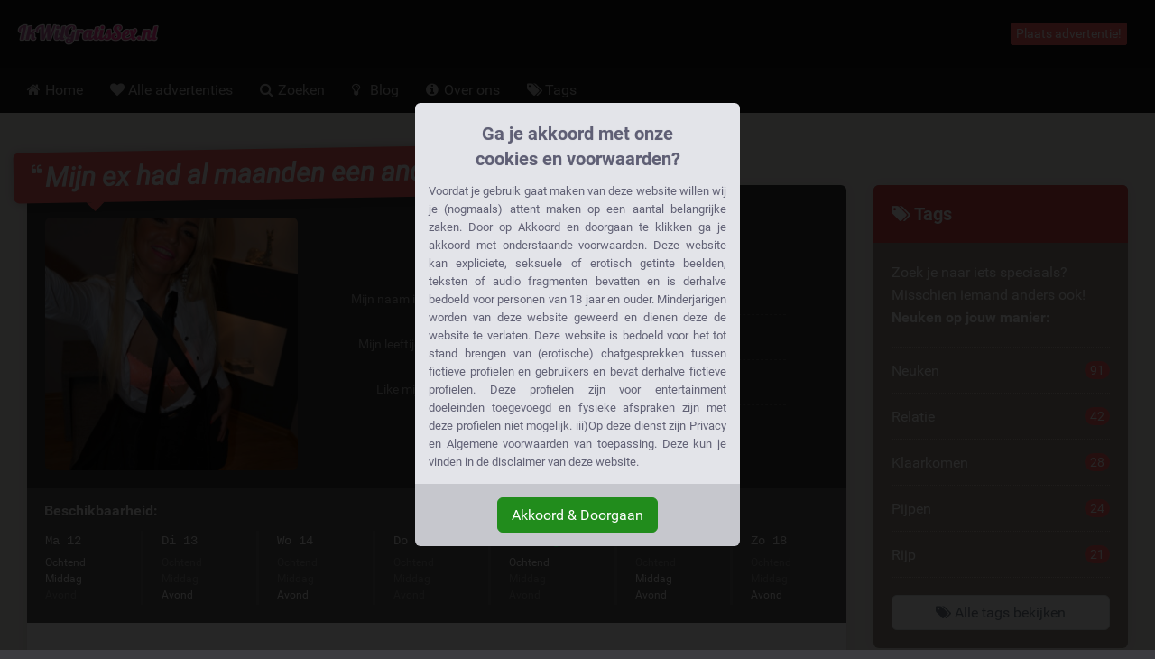

--- FILE ---
content_type: text/html; charset=UTF-8
request_url: https://ikwilgratissex.nl/advertentie/mijn-ex-had-al-maanden-een-ander
body_size: 45641
content:
<!DOCTYPE html>
<html class="show_ad_page show_ad_page hasRedirectRegister  hasNoDatingBackend  hasFrankBlog  tw-overflow-hidden  ikwilgratissexnl" lang="nl">
<head>
<meta charset="utf-8">
<meta http-equiv="X-UA-Compatible" content="IE=edge">
<meta name="viewport" content="width=device-width, initial-scale=1.0, maximum-scale=5.0, user-scalable=yes, minimal-ui">
<meta name="referrer" content="unsafe-url">
<meta name="google-site-verification" content=""/>
<title>
Mijn ex had al maanden een ander.. | 9 Likes - IkwilGratisSex.nl
</title>
<meta name="description" content="Heel leuk dat er zo&#039;n online chatservice bestaat, maar ik vind het wel frappant dat mannen altijd zo langzaam zijn en uitgebreid de tijd willen nemen om me te leren kennen."/>
<link rel="canonical" href="https://ikwilgratissex.nl/advertentie/mijn-ex-had-al-maanden-een-ander"/>
<style>.legalDisclaimerContainer{overflow:hidden;position:fixed;z-index:5000;top:0;right:0;bottom:0;left:0;display:-webkit-box;display:-webkit-flex;display:-ms-flexbox;display:flex;-webkit-align-items:center;-ms-flex-align:center;align-items:center;-webkit-box-pack:center;-webkit-justify-content:center;-ms-flex-pack:center;justify-content:center;padding:0 15px;background-color:rgba(0,0,0,.85)}.legalDisclaimer{overflow:hidden;display:grid;grid-template-rows:calc(100% - 70px) max-content;padding-bottom:10vh;max-height:100vh;font-size:13px}.legalDisclaimer .contentContainer{position:relative;overflow:scroll;padding-top:10vh;height:100%}.legalDisclaimer .content{position:relative;z-index:1;width:100%;max-width:360px;padding:15px;border-radius:6px 6px 0 0;background-color:#e3e4e9;color:#616175;text-align:justify}.legalDisclaimer .ui{position:relative;padding:15px;border-radius:0 0 6px 6px;background-color:#c6c7cd}.legalDisclaimer .ui::after{display:block;position:absolute;top:-300%;right:0;bottom:100%;left:0;background-color:#e3e4e9;content:''}.legalDisclaimer .ui .btn{background-color:#218c1c;border-color:#218c1c}</style>
<link href="/css/A.app.7ce663f340666fb5f2b51a6b4c6ff985.css.pagespeed.cf.F5YTsfa0YU.css" rel="stylesheet"/>
<link rel="prefetch" href="/fonts/fontawesome/fontawesome-webfont.eot?#iefix" as="font" crossorigin>
<link rel="prefetch" href="/fonts/fontawesome/fontawesome-webfont.woff2" as="font" type="font/woff2" crossorigin>
<link rel="prefetch" href="/fonts/fontawesome/fontawesome-webfont.woff" as="font" type="font/woff" crossorigin>
<link rel="prefetch" href="/fonts/fontawesome/fontawesome-webfont.ttf" as="font" type="font/ttf" crossorigin>
<style>@media (max-width:767px){.h-auto-i{height:auto!important}}</style>
<link rel="preconnect" href="https://www.google-analytics.com/">
<script type="text/psajs" data-pagespeed-orig-index="0">(function(i,s,o,g,r,a,m){i['GoogleAnalyticsObject']=r;i[r]=i[r]||function(){(i[r].q=i[r].q||[]).push(arguments)},i[r].l=1*new Date();a=s.createElement(o),m=s.getElementsByTagName(o)[0];a.async=1;a.src=g;m.parentNode.insertBefore(a,m)})(window,document,'script','//www.google-analytics.com/analytics.js','ga');ga('create','UA-53659733-20','auto');ga('send','pageview');</script>
</head>
<body class="site-menubar-hide  tw-overflow-hidden"><noscript><meta HTTP-EQUIV="refresh" content="0;url='https://ikwilgratissex.nl/advertentie/mijn-ex-had-al-maanden-een-ander?PageSpeed=noscript'" /><style><!--table,div,span,font,p{display:none} --></style><div style="display:block">Please click <a href="https://ikwilgratissex.nl/advertentie/mijn-ex-had-al-maanden-een-ander?PageSpeed=noscript">here</a> if you are not redirected within a few seconds.</div></noscript>
<div class="legalDisclaimerContainer">
<div class="legalDisclaimer">
<div class="contentContainer">
<div class="content">
<div class="margin-top-5 h4 text-center font-weight-bold" style="line-height:28px;color:#5f5f75">
Ga je akkoord met onze<br>cookies en voorwaarden?
</div>
<div class="message">
Voordat je gebruik gaat maken van deze website willen wij je (nogmaals) attent maken op een aantal belangrijke zaken.
Door op Akkoord en doorgaan te klikken ga je akkoord met onderstaande voorwaarden. Deze website kan expliciete, seksuele
of erotisch getinte beelden, teksten of audio fragmenten bevatten en is derhalve bedoeld voor personen van 18 jaar en
ouder. Minderjarigen worden van deze website geweerd en dienen deze de website te verlaten. Deze website is bedoeld voor
het tot stand brengen van (erotische) chatgesprekken tussen fictieve profielen en gebruikers en bevat derhalve fictieve
profielen. Deze profielen zijn voor entertainment doeleinden toegevoegd en fysieke afspraken zijn met deze profielen
niet mogelijk. iii)Op deze dienst zijn Privacy en Algemene voorwaarden van toepassing. Deze kun je vinden in de
disclaimer van deze website.
</div>
</div>
</div>
<div class="ui text-center">
<button class="btn btn-success confirmAgreeWithLegalDisclaimer">
Akkoord &amp; Doorgaan
</button>
</div>
</div>
</div>
<!--[if lt IE 8]><p class="browserupgrade margin-0 padding-15 bg-red-800 text-center grey-200">You are using an <strong>outdated</strong> browser. Please <a href="http://browsehappy.com/" class="blue-200 strong" style="text-decoration: underline;">upgrade your browser</a> to improve your experience.</p><![endif]--> <header class="
    site-navbar
    navbar
    navbar-inverse
    tw-flex
    tw-items-center
    tw-justify-between
    before:tw-hidden
    after:tw-hidden">
<div class="
        navbar-header
        tw-grid
        tw-grid-cols-[1fr_1fr_1fr]
        sm:tw-block
        tw-w-full
        before:tw-hidden
        after:tw-hidden">
<button type="button" class="navbar-toggle hamburger hamburger-close navbar-toggle-left" data-toggle="menubar">
<span class="sr-only">
Toggle navigation
</span>
<span class="hamburger-bar"></span>
</button>
<h1 class="tw-m-0 sm:tw-pl-1 tw-flex tw-items-center tw-justify-center sm:tw-justify-start">
<a class="tw-py-0 tw-text-xl sm:tw-text-3xl tw-text-white " href="/">
<img height="40" width="157.43119266055" src="/img/logos/157x40xikwilgratissex.nl.png.pagespeed.ic.SAsbxFL9FS.webp" class="tw-w-full tw-h-auto sm:tw-w-auto sm:tw-h-[40px]" alt="IkwilGratisSex.nl logo"/>
<span class="sr-only">
IkwilGratisSex.nl
</span>
</a>
</h1>
<div class="sm:tw-hidden text-right xsHeaderMenu tw-flex tw-items-center tw-justify-end">
<a id="mainNavSearch" type="button" class="tw-px-4 tw-text-white" href="https://ikwilgratissex.nl/zoeken">
<span class="sr-only">
Toggle Search
</span>
<i class="fa fa-fw fa-search" aria-hidden="true"></i>
</a>
</div>
</div>
<div class="navbar-container">
<div class="
                collapse
                tw-flex
                tw-p-0
                tw-w-0
                sm:tw-w-auto
                navbar-collapse
                navbar-collapse-toolbar
                tw-items-center" id="site-navbar-collapse">
<div class="tw-hidden sm:tw-flex tw-items-center tw-px-4">
<span class="pull-right btn btn-danger btn-xs navbar-btn" data-toggle="modal" data-target="#redirectRegisterModal">
Plaats advertentie!
</span>
</div>
</div>
</div>
</header>
<nav class="site-menubar tw-overflow-auto !tw-p-0 sm:tw-h-[50px]" role="navigation">
<h1 class="sr-only">
Hoofdmenu
</h1>
<div class="sm:tw-absolute sm:tw-overflow-auto3 sm:tw-z-[100] hover:sm:tw-z-r[10] tw-w-full hover:sm:tw-overflow-hidden">
<div class="sm:tw-overflow-auto hover:sm:tw-mb-[-30px] hover:sm:tw-pb-[30px]">
<ul class="before:tw-block before:tw-pl-[15px] before:tw-content-[&#039;&#039;] after:tw-block after:tw-pl-[15px] after:tw-content-[&#039;&#039;] site-menu primary-menu sm:tw-z-[100] sm:tw-flex !tw-px-0 tw-w-full sm:tw-bg-transparent" style="background-image:url(/img/logos/xikwilgratissex.nl.png.pagespeed.ic.Shw6Zp9cvL.webp)">
<li class="site-menu-item tw-group sub-closed sm:tw-h-[50px] hover:tw-h-auto item-with-sub-home">
<a class="!tw-flex tw-items-center tw-justify-between tw-gap-x-3 tw-cursor-pointer tw-leading-[50px] tw-p-[0_15px] tw-pl-4 grey-400 tw-whitespace-nowrap group-hover:tw-bg-main-navigation-bg-hover" href="https://ikwilgratissex.nl">
<span>
<i class="
                                    fa
                                    fa-home
                                    tw-mr-1
                                    tw-w-[20px]
                                    sm:tw-w-3
                                    tw-text-center
                                    sm:tw-text-left" aria-hidden="true"></i>
Home
</span>
</a>
</li>
<li class="site-menu-item tw-group sub-closed sm:tw-h-[50px] hover:tw-h-auto item-with-sub-alle-advertenties">
<a class="!tw-flex tw-items-center tw-justify-between tw-gap-x-3 tw-cursor-pointer tw-leading-[50px] tw-p-[0_15px] tw-pl-4 grey-400 tw-whitespace-nowrap group-hover:tw-bg-main-navigation-bg-hover" href="https://ikwilgratissex.nl/alle-advertenties">
<span>
<i class="
                                    fa
                                    fa-heart
                                    tw-mr-1
                                    tw-w-[20px]
                                    sm:tw-w-3
                                    tw-text-center
                                    sm:tw-text-left" aria-hidden="true"></i>
Alle advertenties
</span>
</a>
</li>
<li class="site-menu-item tw-group sub-closed sm:tw-h-[50px] hover:tw-h-auto item-with-sub-zoeken">
<a class="!tw-flex tw-items-center tw-justify-between tw-gap-x-3 tw-cursor-pointer tw-leading-[50px] tw-p-[0_15px] tw-pl-4 grey-400 tw-whitespace-nowrap group-hover:tw-bg-main-navigation-bg-hover" href="https://ikwilgratissex.nl/zoeken">
<span>
<i class="
                                    fa
                                    fa-search
                                    tw-mr-1
                                    tw-w-[20px]
                                    sm:tw-w-3
                                    tw-text-center
                                    sm:tw-text-left" aria-hidden="true"></i>
Zoeken
</span>
</a>
</li>
<li class="site-menu-item tw-group sub-closed sm:tw-h-[50px] hover:tw-h-auto item-with-sub-blog">
<a class="!tw-flex tw-items-center tw-justify-between tw-gap-x-3 tw-cursor-pointer tw-leading-[50px] tw-p-[0_15px] tw-pl-4 grey-400 tw-whitespace-nowrap group-hover:tw-bg-main-navigation-bg-hover" href="https://ikwilgratissex.nl/blog">
<span>
<i class="
                                    fa
                                    fa-lightbulb-o
                                    tw-mr-1
                                    tw-w-[20px]
                                    sm:tw-w-3
                                    tw-text-center
                                    sm:tw-text-left" aria-hidden="true"></i>
Blog
</span>
</a>
</li>
<li class="site-menu-item tw-group sub-closed sm:tw-h-[50px] hover:tw-h-auto item-with-sub-over-ons">
<a class="!tw-flex tw-items-center tw-justify-between tw-gap-x-3 tw-cursor-pointer tw-leading-[50px] tw-p-[0_15px] tw-pl-4 grey-400 tw-whitespace-nowrap group-hover:tw-bg-main-navigation-bg-hover" href="https://ikwilgratissex.nl/over-ons">
<span>
<i class="
                                    fa
                                    fa-info-circle
                                    tw-mr-1
                                    tw-w-[20px]
                                    sm:tw-w-3
                                    tw-text-center
                                    sm:tw-text-left" aria-hidden="true"></i>
Over ons
</span>
</a>
</li>
<li class="site-menu-item tw-group sub-closed sm:tw-h-[50px] hover:tw-h-auto item-with-sub-tags">
<a class="!tw-flex tw-items-center tw-justify-between tw-gap-x-3 tw-cursor-pointer tw-leading-[50px] tw-p-[0_15px] tw-pl-4 grey-400 tw-whitespace-nowrap group-hover:tw-bg-main-navigation-bg-hover" href="https://ikwilgratissex.nl/tags">
<span>
<i class="
                                    fa
                                    fa-tags
                                    tw-mr-1
                                    tw-w-[20px]
                                    sm:tw-w-3
                                    tw-text-center
                                    sm:tw-text-left" aria-hidden="true"></i>
Tags
</span>
</a>
</li>
</ul>
</div>
</div>
<ul class="site-menu secondary-menu padding-vertical-20 divider-dotted-top b-c-444 visible-xs">
<li class="site-menu-item">
<a id="mainNavRedirectRegisterModalTrigger" type="button" class="grey-200" data-toggle="modal" data-target="#redirectRegisterModal">
<i class="fa fa-pencil-square margin-xs-right-10 tw-text-center tw-w-[20px]" aria-hidden="true"></i>
<span class="site-menu-title">
Gratis registreren
</span>
</a>
</li>
</ul>
</nav>
<main class="sm:tw-relative sm:tw-z-10">
<div class="page clearfix padding-top-80">
<div class="col-xs-12 col-sm-10 col-lg-9 col-xlg-7 col-xlg-offset-1">
<article class="widget padding-top-0 padding-20">
<header class="article_header clearfix">
<h1 class="h2">
<i role="presentation" class="fa fa-quote-left" aria-hidden="true"></i>
Mijn ex had al maanden een ander..
<i role="presentation" class="fa fa-quote-right" aria-hidden="true"></i>
</h1>
<div class="photoMetaData">
<div class="adThumbnail img-rounded" role="button" data-toggle="modal" data-target="#image_preview_modal">
<img width="280" height="280" class="img-rounded" src="https://ikwilgratissex.nl/img/girl_images/sap_4967.thumb.md.jpg" alt="Miranda"/>
</div>
<dl class="adMetaData">
<dt class="">
Mijn naam is:
</dt>
<dd class="">
<i title="Dit is een fictief profiel. Fysieke afspraken zijn niet mogelijk." class="fa fa-user"></i>
Miranda
</dd>
<dt class="">
Mijn leeftijd:
</dt>
<dd class="">
<i title="De leeftijd van dit profiel." class="fa fa-calendar"></i>
<span class="text-truncate">
36 Jaar
</span>
</dd>
<dt class="last">
Like mij?
</dt>
<dd class="last like_component">
<i title="Het aantal keren dat andere gebruikers die profiel hebben geliked." class="fa fa-thumbs-up"></i>
<span class="strong margin-right-5">
<span id="count-like-6518" class="count-like">
9
</span>
Likes
</span>
<a data-ad_id=6518 data-like-url="https://ikwilgratissex.nl/like_ad/6518" class="action-like tw-px-3 tw-py-1 tw-text-sm tw-font-normal tw-bg-blue-600 tw-text-white tw-rounded tw-cursor-pointer hover:tw-text-white hover:tw-no-underline hover:tw-bg-blue-700 tw-top-[-1px] tw-relative">
Like mij!
</a>
</dd>
</dl>
</div>
</header>
<div class="tw-m-[-30px_-20px_30px] sm:tw-pb-5 tw-bg-[#555] tw-overflow-hidden tw-pt-3 tw-pb-5 sm:tw-py-0">
<h2 class="font-size-16 tw-text-[#eee] tw-ml-[-1px] tw-px-5">
Beschikbaarheid:
</h2>
<div class="sm:tw-h-[82px] tw-overflow-hidden tw-px-5 sm:tw-px-0">
<ul class="
                                sm:tw-flex
                                sm:tw-justify-between
                                sm:tw-overflow-x-scroll
                                tw-mb-0
                                sm:tw-h-32
                                list-unstyled
                                tw-text-[#eee]
                                font-size-14">
<li class="tw-grow tw-flex tw-items-center tw-justify-between tw-py-2 sm:tw-py-0 sm:tw-block sm:tw-px-5 ">
<p class="tw-mb-0 tw-font-mono sm:tw-font-normalk sm:tw-mb-1">
Ma 12
</p>
<ul class="tw-flex tw-gap-x-3 sm:tw-block list-unstyled font-size-12">
<li class="">
Ochtend
</li>
<li class="">
Middag
</li>
<li class="tw-text-[#888]">
Avond
</li>
</ul>
</li>
<li class="tw-grow tw-flex tw-items-center tw-justify-between tw-py-2 sm:tw-py-0 sm:tw-block sm:tw-px-5  before:tw-content-[&#039;&#039;] before:tw-absolute before:tw-top-0 before:tw-block before:tw-w-full before:tw-h-[1px] before:tw-bg-[#666] before:sm:tw-hidden tw-relative sm:tw-border-l-1 sm:tw-border-y-0 sm:tw-border-r-0 sm:tw-border-solid sm:tw-border-[#666]">
<p class="tw-mb-0 tw-font-mono sm:tw-font-normalk sm:tw-mb-1">
Di 13
</p>
<ul class="tw-flex tw-gap-x-3 sm:tw-block list-unstyled font-size-12">
<li class="tw-text-[#888]">
Ochtend
</li>
<li class="tw-text-[#888]">
Middag
</li>
<li class="">
Avond
</li>
</ul>
</li>
<li class="tw-grow tw-flex tw-items-center tw-justify-between tw-py-2 sm:tw-py-0 sm:tw-block sm:tw-px-5  before:tw-content-[&#039;&#039;] before:tw-absolute before:tw-top-0 before:tw-block before:tw-w-full before:tw-h-[1px] before:tw-bg-[#666] before:sm:tw-hidden tw-relative sm:tw-border-l-1 sm:tw-border-y-0 sm:tw-border-r-0 sm:tw-border-solid sm:tw-border-[#666]">
<p class="tw-mb-0 tw-font-mono sm:tw-font-normalk sm:tw-mb-1">
Wo 14
</p>
<ul class="tw-flex tw-gap-x-3 sm:tw-block list-unstyled font-size-12">
<li class="tw-text-[#888]">
Ochtend
</li>
<li class="tw-text-[#888]">
Middag
</li>
<li class="">
Avond
</li>
</ul>
</li>
<li class="tw-grow tw-flex tw-items-center tw-justify-between tw-py-2 sm:tw-py-0 sm:tw-block sm:tw-px-5  before:tw-content-[&#039;&#039;] before:tw-absolute before:tw-top-0 before:tw-block before:tw-w-full before:tw-h-[1px] before:tw-bg-[#666] before:sm:tw-hidden tw-relative sm:tw-border-l-1 sm:tw-border-y-0 sm:tw-border-r-0 sm:tw-border-solid sm:tw-border-[#666]">
<p class="tw-mb-0 tw-font-mono sm:tw-font-normalk sm:tw-mb-1">
Do 15
</p>
<ul class="tw-flex tw-gap-x-3 sm:tw-block list-unstyled font-size-12">
<li class="tw-text-[#888]">
Ochtend
</li>
<li class="tw-text-[#888]">
Middag
</li>
<li class="tw-text-[#888]">
Avond
</li>
</ul>
</li>
<li class="tw-grow tw-flex tw-items-center tw-justify-between tw-py-2 sm:tw-py-0 sm:tw-block sm:tw-px-5  before:tw-content-[&#039;&#039;] before:tw-absolute before:tw-top-0 before:tw-block before:tw-w-full before:tw-h-[1px] before:tw-bg-[#666] before:sm:tw-hidden tw-relative sm:tw-border-l-1 sm:tw-border-y-0 sm:tw-border-r-0 sm:tw-border-solid sm:tw-border-[#666]">
<p class="tw-mb-0 tw-font-mono sm:tw-font-normalk sm:tw-mb-1">
<strong class="tw-text-green-500">
Vandaag
</strong>
</p>
<ul class="tw-flex tw-gap-x-3 sm:tw-block list-unstyled font-size-12">
<li class="">
Ochtend
</li>
<li class="tw-text-[#888]">
Middag
</li>
<li class="tw-text-[#888]">
Avond
</li>
</ul>
</li>
<li class="tw-grow tw-flex tw-items-center tw-justify-between tw-py-2 sm:tw-py-0 sm:tw-block sm:tw-px-5  before:tw-content-[&#039;&#039;] before:tw-absolute before:tw-top-0 before:tw-block before:tw-w-full before:tw-h-[1px] before:tw-bg-[#666] before:sm:tw-hidden tw-relative sm:tw-border-l-1 sm:tw-border-y-0 sm:tw-border-r-0 sm:tw-border-solid sm:tw-border-[#666]">
<p class="tw-mb-0 tw-font-mono sm:tw-font-normalk sm:tw-mb-1">
Za 17
</p>
<ul class="tw-flex tw-gap-x-3 sm:tw-block list-unstyled font-size-12">
<li class="tw-text-[#888]">
Ochtend
</li>
<li class="">
Middag
</li>
<li class="">
Avond
</li>
</ul>
</li>
<li class="tw-grow tw-flex tw-items-center tw-justify-between tw-py-2 sm:tw-py-0 sm:tw-block sm:tw-px-5  before:tw-content-[&#039;&#039;] before:tw-absolute before:tw-top-0 before:tw-block before:tw-w-full before:tw-h-[1px] before:tw-bg-[#666] before:sm:tw-hidden tw-relative sm:tw-border-l-1 sm:tw-border-y-0 sm:tw-border-r-0 sm:tw-border-solid sm:tw-border-[#666]">
<p class="tw-mb-0 tw-font-mono sm:tw-font-normalk sm:tw-mb-1">
Zo 18
</p>
<ul class="tw-flex tw-gap-x-3 sm:tw-block list-unstyled font-size-12">
<li class="tw-text-[#888]">
Ochtend
</li>
<li class="tw-text-[#888]">
Middag
</li>
<li class="">
Avond
</li>
</ul>
</li>
</ul>
</div>
</div>
<h2 class="h3 text-truncate">
<i class="fa fa-pencil-square-o red-800"></i>
Miranda(36) schrijft:
</h2>
<p>
Ik vind het persoonlijk namelijk helemaal niet interessant wat je hobbies zijn, ik wil gewoon een geil gesprek dat leidt tot klaarkomen en volgens hoeft dat niet moeilijk te zijn!<br/><br/>
<br/><br/>
Kun jij me een orgasme bezorgen binnen 4-5 berichten? Of wil je meer dan dat?
</p>
<h3 class="h4 margin-top-25">
<i class="fa fa-tags red-800"></i>
Deze advertentie valt onder:
</h3>
<ul class="list-unstyled list-inline">
<li class="margin-bottom-5">
<a href="https://ikwilgratissex.nl/klaarkomen" class="btn btn-labeled bg-blue-grey-600 white btn-sm">
<span class="btn-label">
<i class="fa fa-check" aria-hidden="true"></i>
</span>
Klaarkomen
</a>
</li>
</ul>
<p class="margin-vertical-30 text-right font-size-18 cta_container">
<span class="cta">
Wil jij gratis sex met Miranda?
</span>
<span class="cta_arrow">
Klik dan nu op deze link!
</span>
<span class="block outgoing_link_container text-right margin-top-20">
<a type="button" class="btn btn-danger btn-lg" data-toggle="modal" data-target="#redirectRegisterModal">
Neem nu contact op met
<br class="visible-xs"/>
<strong>
Miranda
</strong>!
</a>
</span>
</p>
<section class="comment_section cover b-t b-ddd tw-mt-8">
<h1 class="h3 margin-top-30 tw-mb-5">
<i class="fa fa-bullhorn red-800"></i>
0 Reacties
</h1>
<p class="divider-dotted margin-bottom-30 padding-bottom-30">
Nog geen reacties.
</p>
<h2 id="add_comment_form" class="h3">
<i class="fa fa-pencil-square red-800"></i>
Laat een reactie achter
</h2>
<form method="POST" action="https://ikwilgratissex.nl/post_ad_comment" accept-charset="UTF-8" class=""><input name="_token" type="hidden" value="W8tokMRzdNTZTE5Z0a7uV5rSZPoYyRb1ey4l4qV2">
<input type="hidden" name="ad_id" value="6518"/>
<div class="form-group ">
<label class="control-label">
Naam </label>
<input type="text" class="form-control" name="name" value="">
</div>
<div class="form-group ">
<label class="control-label">
E-mail </label>
<input type="email" class="form-control" name="email" id="comment_email" value="">
</div>
<div class="form-group ">
<label class="control-label">
Telefoon
<small>
(alleen zichtbaar voor jou)
</small>
</label>
<input type="text" class="form-control" name="phone" id="comment_phone" value="">
</div>
<div class="form-group ">
<label class="control-label">
Reactie *
</label>
<textarea class="form-control" rows="6" name="comment_body"></textarea>
</div>
<div class="form-group text-right">
<button type="button" class="btn btn-danger" data-toggle="modal" data-target="#redirectRegisterModal">
Reactie toevoegen
</button>
</div>
</form>
</section>
</article>
</div>
<div class="col-xs-12 hidden-sm hidden-md col-lg-3">
<aside class="panel panel-bordered clearfix ad_tags margin-0">
<h1 class="h4 padding-20 margin-0 bg-red-800 white">
<i class="fa fa-tags"></i>
Tags
</h1>
<p class="margin-0 padding-20">
Zoek je naar iets speciaals? Misschien iemand anders ook! <strong>Neuken op jouw manier:</strong>
</p>
<ul class="margin-bottom-0 list-unstyled row">
<li class="col-sm-6 col-md-6 col-lg-12">
<a href="https://ikwilgratissex.nl/neuken">
Neuken
<span class="pull-right badge badge-danger">
91
</span>
</a>
</li>
<li class="col-sm-6 col-md-6 col-lg-12">
<a href="https://ikwilgratissex.nl/relatie">
Relatie
<span class="pull-right badge badge-danger">
42
</span>
</a>
</li>
<li class="col-sm-6 col-md-6 col-lg-12">
<a href="https://ikwilgratissex.nl/klaarkomen">
Klaarkomen
<span class="pull-right badge badge-danger">
28
</span>
</a>
</li>
<li class="col-sm-6 col-md-6 col-lg-12">
<a href="https://ikwilgratissex.nl/pijpen">
Pijpen
<span class="pull-right badge badge-danger">
24
</span>
</a>
</li>
<li class="col-sm-6 col-md-6 col-lg-12">
<a href="https://ikwilgratissex.nl/rijp">
Rijp
<span class="pull-right badge badge-danger">
21
</span>
</a>
</li>
</ul>
<div class="padding-20 padding-top-0">
<a href="https://ikwilgratissex.nl/tags" class="btn btn-block btn-outline btn-default bg-white">
<i class="fa fa-tags" role="presentation"></i>
Alle tags bekijken
</a>
</div>
</aside>
<div class="hidden-sm hidden-md" style="height:30px" role="presentation"></div>
</div>
<aside class="margin-bottom-40 col-xs-12 col-sm-2 col-lg-3 pull-right related_aside">
<h1 class="sr-only">
Gerelateerde links
</h1>
<section>
<header class="widget hidden-sm hidden-md text-center cover margin-bottom-15">
<h1 class="bg-grey-400 padding-15 h4 strong text-truncate margin-0">
Meer gratis sexadvertenties
</h1>
<div class="padding-15 padding-bottom-10">
<p class="margin-bottom-5">
Veel mensen zoeken naar sex zonder relatie gedoe:
</p>
<i class="fa fa-angle-down fa-2x red-800"></i>
</div>
</header>
<ul class="list-unstyled margin-bottom-0 clearfix other_ads">
<li class="padding-bottom-15 b-b b-bbb margin-bottom-15 ">
<article role="button" class="xs_dtable fwtable margin-0" onclick="window.location.href = 'https://ikwilgratissex.nl/advertentie/neuk-me-in-de-auto-heerlijk';">
<a href="https://ikwilgratissex.nl/advertentie/neuk-me-in-de-auto-heerlijk" class="dtcell width-75 thumb_link margin-0">
<span class="block overflow-auto blurShadowOverlay img-rounded">
<img width="75" height="75" class="width-75 height-auto img-rounded canBeBlurred" alt="Foto van Linda" src="[data-uri]">
</span>
</a>
<div class="dtcell vamiddle padding-horizontal-15 content_section hidden-sm">
<div class="padding-top-15 visible-md"></div>
<h1 class="font-size-16 margin-0 margin-bottom-5 max-height-40 cover">
<a class="grey-700" href="https://ikwilgratissex.nl/advertentie/neuk-me-in-de-auto-heerlijk">
Neuk me in de auto, heerlijk
</a>
</h1>
<p class="margin-0 font-size-14">
Linda (54 Jaar)
</p>
</div>
</article>
</li>
<li class="padding-bottom-15 b-b b-bbb margin-bottom-15 ">
<article role="button" class="xs_dtable fwtable margin-0" onclick="window.location.href = 'https://ikwilgratissex.nl/advertentie/gewoon-lekker-neuken-niets-meer-niets-minder';">
<a href="https://ikwilgratissex.nl/advertentie/gewoon-lekker-neuken-niets-meer-niets-minder" class="dtcell width-75 thumb_link margin-0">
<span class="block overflow-auto blurShadowOverlay img-rounded">
<img width="75" height="75" class="width-75 height-auto img-rounded canBeBlurred" alt="Foto van Sabine" src="[data-uri]">
</span>
</a>
<div class="dtcell vamiddle padding-horizontal-15 content_section hidden-sm">
<div class="padding-top-15 visible-md"></div>
<h1 class="font-size-16 margin-0 margin-bottom-5 max-height-40 cover">
<a class="grey-700" href="https://ikwilgratissex.nl/advertentie/gewoon-lekker-neuken-niets-meer-niets-minder">
Gewoon lekker neuken, niets meer niets minder
</a>
</h1>
<p class="margin-0 font-size-14">
Sabine (31 Jaar)
</p>
</div>
</article>
</li>
<li class="padding-bottom-15 b-b b-bbb margin-bottom-15 ">
<article role="button" class="xs_dtable fwtable margin-0" onclick="window.location.href = 'https://ikwilgratissex.nl/advertentie/48-jaar-maar-neukt-zoals-een-28-jarige';">
<a href="https://ikwilgratissex.nl/advertentie/48-jaar-maar-neukt-zoals-een-28-jarige" class="dtcell width-75 thumb_link margin-0">
<span class="block overflow-auto blurShadowOverlay img-rounded">
<img width="75" height="75" class="width-75 height-auto img-rounded canBeBlurred" alt="Foto van Elina" src="[data-uri]">
</span>
</a>
<div class="dtcell vamiddle padding-horizontal-15 content_section hidden-sm">
<div class="padding-top-15 visible-md"></div>
<h1 class="font-size-16 margin-0 margin-bottom-5 max-height-40 cover">
<a class="grey-700" href="https://ikwilgratissex.nl/advertentie/48-jaar-maar-neukt-zoals-een-28-jarige">
48 jaar maar neukt zoals een 28 jarige!
</a>
</h1>
<p class="margin-0 font-size-14">
Elina (54 Jaar)
</p>
</div>
</article>
</li>
<li class="padding-bottom-15 b-b b-bbb margin-bottom-15 ">
<article role="button" class="xs_dtable fwtable margin-0" onclick="window.location.href = 'https://ikwilgratissex.nl/advertentie/ben-ik-goed-gekeurd-of-wil-je-me-beter-inspecteren';">
<a href="https://ikwilgratissex.nl/advertentie/ben-ik-goed-gekeurd-of-wil-je-me-beter-inspecteren" class="dtcell width-75 thumb_link margin-0">
<span class="block overflow-auto blurShadowOverlay img-rounded">
<img width="75" height="75" class="width-75 height-auto img-rounded canBeBlurred" alt="Foto van Babette" src="[data-uri]">
</span>
</a>
<div class="dtcell vamiddle padding-horizontal-15 content_section hidden-sm">
<div class="padding-top-15 visible-md"></div>
<h1 class="font-size-16 margin-0 margin-bottom-5 max-height-40 cover">
<a class="grey-700" href="https://ikwilgratissex.nl/advertentie/ben-ik-goed-gekeurd-of-wil-je-me-beter-inspecteren">
Ben ik goed gekeurd? Of wil je me beter inspecteren?
</a>
</h1>
<p class="margin-0 font-size-14">
Babette (34 Jaar)
</p>
</div>
</article>
</li>
<li class="padding-bottom-15 b-b b-bbb margin-bottom-15 ">
<article role="button" class="xs_dtable fwtable margin-0" onclick="window.location.href = 'https://ikwilgratissex.nl/advertentie/fitgirl-zoekt-een-getinte-fitboy';">
<a href="https://ikwilgratissex.nl/advertentie/fitgirl-zoekt-een-getinte-fitboy" class="dtcell width-75 thumb_link margin-0">
<span class="block overflow-auto blurShadowOverlay img-rounded">
<img width="75" height="75" class="width-75 height-auto img-rounded canBeBlurred" alt="Foto van Lindsey" src="[data-uri]">
</span>
</a>
<div class="dtcell vamiddle padding-horizontal-15 content_section hidden-sm">
<div class="padding-top-15 visible-md"></div>
<h1 class="font-size-16 margin-0 margin-bottom-5 max-height-40 cover">
<a class="grey-700" href="https://ikwilgratissex.nl/advertentie/fitgirl-zoekt-een-getinte-fitboy">
FitGirl zoekt een getinte FitBoy!
</a>
</h1>
<p class="margin-0 font-size-14">
Lindsey (35 Jaar)
</p>
</div>
</article>
</li>
<li class="padding-bottom-15 b-b b-bbb margin-bottom-15 ">
<article role="button" class="xs_dtable fwtable margin-0" onclick="window.location.href = 'https://ikwilgratissex.nl/advertentie/hey-allemaal-wie-geeft-me-wat-geile-aandacht';">
<a href="https://ikwilgratissex.nl/advertentie/hey-allemaal-wie-geeft-me-wat-geile-aandacht" class="dtcell width-75 thumb_link margin-0">
<span class="block overflow-auto blurShadowOverlay img-rounded">
<img width="75" height="75" class="width-75 height-auto img-rounded canBeBlurred" alt="Foto van Suus" src="[data-uri]">
</span>
</a>
<div class="dtcell vamiddle padding-horizontal-15 content_section hidden-sm">
<div class="padding-top-15 visible-md"></div>
<h1 class="font-size-16 margin-0 margin-bottom-5 max-height-40 cover">
<a class="grey-700" href="https://ikwilgratissex.nl/advertentie/hey-allemaal-wie-geeft-me-wat-geile-aandacht">
Hey allemaal!! Wie geeft me wat geile aandacht?
</a>
</h1>
<p class="margin-0 font-size-14">
Suus (32 Jaar)
</p>
</div>
</article>
</li>
<li class="padding-bottom-15 b-b b-bbb margin-bottom-15 ">
<article role="button" class="xs_dtable fwtable margin-0" onclick="window.location.href = 'https://ikwilgratissex.nl/advertentie/stout-ja-dat-ben-ik-ik-heb-seks-gehad-met-de-beste-vriend-van-mijn-broer';">
<a href="https://ikwilgratissex.nl/advertentie/stout-ja-dat-ben-ik-ik-heb-seks-gehad-met-de-beste-vriend-van-mijn-broer" class="dtcell width-75 thumb_link margin-0">
<span class="block overflow-auto blurShadowOverlay img-rounded">
<img width="75" height="75" class="width-75 height-auto img-rounded canBeBlurred" alt="Foto van Janne" src="[data-uri]">
</span>
</a>
<div class="dtcell vamiddle padding-horizontal-15 content_section hidden-sm">
<div class="padding-top-15 visible-md"></div>
<h1 class="font-size-16 margin-0 margin-bottom-5 max-height-40 cover">
<a class="grey-700" href="https://ikwilgratissex.nl/advertentie/stout-ja-dat-ben-ik-ik-heb-seks-gehad-met-de-beste-vriend-van-mijn-broer">
Stout, ja dat ben ik! Ik heb seks gehad met de beste vriend
</a>
</h1>
<p class="margin-0 font-size-14">
Janne (31 Jaar)
</p>
</div>
</article>
</li>
<li class="padding-bottom-15 ">
<article role="button" class="xs_dtable fwtable margin-0" onclick="window.location.href = 'https://ikwilgratissex.nl/advertentie/fotograaf-zoekt-man-voor-spannende-fotos';">
<a href="https://ikwilgratissex.nl/advertentie/fotograaf-zoekt-man-voor-spannende-fotos" class="dtcell width-75 thumb_link margin-0">
<span class="block overflow-auto blurShadowOverlay img-rounded">
<img width="75" height="75" class="width-75 height-auto img-rounded canBeBlurred" src="https://ikwilgratissex.nl/img/girl_images/75x75xsap_4964.thumb.xs.jpg.pagespeed.ic.T5yDSz7-vY.webp" alt="Foto van Alicia" srcset="https://ikwilgratissex.nl/img/girl_images/112x112xsap_4964.thumb.xs.jpg.pagespeed.ic.iKLJe1vSUP.webp 1.5x,https://ikwilgratissex.nl/img/girl_images/xsap_4964.thumb.xs.jpg.pagespeed.ic.pj5zTv1VJM.webp 2x">
</span>
</a>
<div class="dtcell vamiddle padding-horizontal-15 content_section hidden-sm">
<div class="padding-top-15 visible-md"></div>
<h1 class="font-size-16 margin-0 margin-bottom-5 max-height-40 cover">
<a class="grey-700" href="https://ikwilgratissex.nl/advertentie/fotograaf-zoekt-man-voor-spannende-fotos">
Fotograaf zoekt man voor spannende foto&#039;s!
</a>
</h1>
<p class="margin-0 font-size-14">
Alicia (40 Jaar)
</p>
</div>
</article>
</li>
</ul>
<a href="https://ikwilgratissex.nl/alle-advertenties" class="btn btn-dark btn-block">
Alle advertenties
</a>
</section>
</aside>
<div class="hidden-xs col-sm-10 hidden-lg margin-bottom-30">
<aside class="panel panel-bordered clearfix ad_tags margin-0">
<h1 class="h4 padding-20 margin-0 bg-red-800 white">
<i class="fa fa-tags"></i>
Tags
</h1>
<p class="margin-0 padding-20">
Zoek je naar iets speciaals? Misschien iemand anders ook! <strong>Neuken op jouw manier:</strong>
</p>
<ul class="margin-bottom-0 list-unstyled row">
<li class="col-sm-6 col-md-6 col-lg-12">
<a href="https://ikwilgratissex.nl/neuken">
Neuken
<span class="pull-right badge badge-danger">
91
</span>
</a>
</li>
<li class="col-sm-6 col-md-6 col-lg-12">
<a href="https://ikwilgratissex.nl/relatie">
Relatie
<span class="pull-right badge badge-danger">
42
</span>
</a>
</li>
<li class="col-sm-6 col-md-6 col-lg-12">
<a href="https://ikwilgratissex.nl/klaarkomen">
Klaarkomen
<span class="pull-right badge badge-danger">
28
</span>
</a>
</li>
<li class="col-sm-6 col-md-6 col-lg-12">
<a href="https://ikwilgratissex.nl/pijpen">
Pijpen
<span class="pull-right badge badge-danger">
24
</span>
</a>
</li>
<li class="col-sm-6 col-md-6 col-lg-12">
<a href="https://ikwilgratissex.nl/rijp">
Rijp
<span class="pull-right badge badge-danger">
21
</span>
</a>
</li>
</ul>
<div class="padding-20 padding-top-0">
<a href="https://ikwilgratissex.nl/tags" class="btn btn-block btn-outline btn-default bg-white">
<i class="fa fa-tags" role="presentation"></i>
Alle tags bekijken
</a>
</div>
</aside>
<div class="hidden-sm hidden-md" style="height:30px" role="presentation"></div>
</div>
</div>
</main>
<footer>
<section class="bg-grey-300">
<div class="page page-content padding-vertical-20">
<h1 class="h4">
Nieuwste leden die gratis sex zoeken
</h1>
<ul class="list-unstyled row single_gutter">
<li class="col-xs-4 col-sm-2 col-md-1 text-center">
<article>
<a href="https://ikwilgratissex.nl/advertentie/ik-ben-zoekende-naar-een-sexbuddy" class="block blurShadowOverlay overflow-auto img-rounded">
<img width="50" height="50" class="img-rounded width-full canBeBlurred height-auto" alt="Foto van ExtraExtraatje" src="[data-uri]"/>
</a>
<h1 class="margin-top-10 margin-bottom-0 font-size-14 text-truncate font-weight-normal">
<a href="https://ikwilgratissex.nl/advertentie/ik-ben-zoekende-naar-een-sexbuddy" class="grey-800">
ExtraExtraatje
</a>
</h1>
<p class="font-size-12 text-truncate margin-bottom-0">
</p>
</article>
</li>
<li class="col-xs-4 col-sm-2 col-md-1 text-center">
<article>
<a href="https://ikwilgratissex.nl/advertentie/rijp-nat-en-heet-ra-ra-wat-is-het" class="block blurShadowOverlay overflow-auto img-rounded">
<img width="50" height="50" class="img-rounded width-full canBeBlurred height-auto" alt="Foto van NietMeerGewoon" src="[data-uri]"/>
</a>
<h1 class="margin-top-10 margin-bottom-0 font-size-14 text-truncate font-weight-normal">
<a href="https://ikwilgratissex.nl/advertentie/rijp-nat-en-heet-ra-ra-wat-is-het" class="grey-800">
NietMeerGewoon
</a>
</h1>
<p class="font-size-12 text-truncate margin-bottom-0">
</p>
</article>
</li>
<li class="col-xs-4 col-sm-2 col-md-1 text-center">
<article>
<a href="https://ikwilgratissex.nl/advertentie/kom-je-me-al-eens-proberen" class="block blurShadowOverlay overflow-auto img-rounded">
<img width="50" height="50" class="img-rounded width-full canBeBlurred height-auto" alt="Foto van RondEnGezond" src="[data-uri]"/>
</a>
<h1 class="margin-top-10 margin-bottom-0 font-size-14 text-truncate font-weight-normal">
<a href="https://ikwilgratissex.nl/advertentie/kom-je-me-al-eens-proberen" class="grey-800">
RondEnGezond
</a>
</h1>
<p class="font-size-12 text-truncate margin-bottom-0">
</p>
</article>
</li>
<li class="col-xs-4 col-sm-2 col-md-1 text-center">
<article>
<a href="https://ikwilgratissex.nl/advertentie/kom-jij-mij-vandaag-lekker-volspuiten" class="block blurShadowOverlay overflow-auto img-rounded">
<img width="50" height="50" class="img-rounded width-full canBeBlurred height-auto" alt="Foto van MireilleZuigt" src="[data-uri]"/>
</a>
<h1 class="margin-top-10 margin-bottom-0 font-size-14 text-truncate font-weight-normal">
<a href="https://ikwilgratissex.nl/advertentie/kom-jij-mij-vandaag-lekker-volspuiten" class="grey-800">
MireilleZuigt
</a>
</h1>
<p class="font-size-12 text-truncate margin-bottom-0">
</p>
</article>
</li>
<li class="col-xs-4 col-sm-2 col-md-1 text-center">
<article>
<a href="https://ikwilgratissex.nl/advertentie/wil-jij-met-mij-naar-bed" class="block blurShadowOverlay overflow-auto img-rounded">
<img width="50" height="50" class="img-rounded width-full canBeBlurred height-auto" alt="Foto van 40enalleen" src="[data-uri]"/>
</a>
<h1 class="margin-top-10 margin-bottom-0 font-size-14 text-truncate font-weight-normal">
<a href="https://ikwilgratissex.nl/advertentie/wil-jij-met-mij-naar-bed" class="grey-800">
40enalleen
</a>
</h1>
<p class="font-size-12 text-truncate margin-bottom-0">
</p>
</article>
</li>
<li class="col-xs-4 col-sm-2 col-md-1 text-center">
<article>
<a href="https://ikwilgratissex.nl/advertentie/ik-heb-de-laatste-tijd-rare-dromen" class="block blurShadowOverlay overflow-auto img-rounded">
<img width="50" height="50" class="img-rounded width-full canBeBlurred height-auto" alt="Foto van Sweethoneyy" src="[data-uri]"/>
</a>
<h1 class="margin-top-10 margin-bottom-0 font-size-14 text-truncate font-weight-normal">
<a href="https://ikwilgratissex.nl/advertentie/ik-heb-de-laatste-tijd-rare-dromen" class="grey-800">
sweethoneyy
</a>
</h1>
<p class="font-size-12 text-truncate margin-bottom-0">
</p>
</article>
</li>
<li class="col-xs-4 col-sm-2 col-md-1 text-center">
<article>
<a href="https://ikwilgratissex.nl/advertentie/kan-jij-me-zo-geil-maken-wil-je-het-komen-proberen" class="block blurShadowOverlay overflow-auto img-rounded">
<img width="50" height="50" class="img-rounded width-full canBeBlurred height-auto" src="https://ikwilgratissex.nl/img/girl_images/50x50xsap_4414.thumb.xs.jpg.pagespeed.ic.YzNKjV2dSo.webp" alt="Foto van TheShir" srcset="https://ikwilgratissex.nl/img/girl_images/75x75xsap_4414.thumb.xs.jpg.pagespeed.ic.Yq-ACT4ACq.webp 1.5x,https://ikwilgratissex.nl/img/girl_images/100x100xsap_4414.thumb.xs.jpg.pagespeed.ic.HcrT0dQViZ.webp 2x,https://ikwilgratissex.nl/img/girl_images/xsap_4414.thumb.xs.jpg.pagespeed.ic.HtFviSruFj.webp 3x"/>
</a>
<h1 class="margin-top-10 margin-bottom-0 font-size-14 text-truncate font-weight-normal">
<a href="https://ikwilgratissex.nl/advertentie/kan-jij-me-zo-geil-maken-wil-je-het-komen-proberen" class="grey-800">
TheShir
</a>
</h1>
<p class="font-size-12 text-truncate margin-bottom-0">
</p>
</article>
</li>
<li class="col-xs-4 col-sm-2 col-md-1 text-center">
<article>
<a href="https://ikwilgratissex.nl/advertentie/een-sexy-lichaam-en-een-hoog-libido" class="block blurShadowOverlay overflow-auto img-rounded">
<img width="50" height="50" class="img-rounded width-full canBeBlurred height-auto" alt="Foto van Koppiehoog" src="[data-uri]"/>
</a>
<h1 class="margin-top-10 margin-bottom-0 font-size-14 text-truncate font-weight-normal">
<a href="https://ikwilgratissex.nl/advertentie/een-sexy-lichaam-en-een-hoog-libido" class="grey-800">
koppiehoog
</a>
</h1>
<p class="font-size-12 text-truncate margin-bottom-0">
</p>
</article>
</li>
<li class="col-xs-4 col-sm-2 col-md-1 text-center">
<article>
<a href="https://ikwilgratissex.nl/advertentie/hou-jij-van-lekkere-geile-negerinnen" class="block blurShadowOverlay overflow-auto img-rounded">
<img width="50" height="50" class="img-rounded width-full canBeBlurred height-auto" src="https://ikwilgratissex.nl/img/girl_images/50x50xsap_4416.thumb.xs.jpg.pagespeed.ic.wEQTHiReIT.webp" alt="Foto van Marex" srcset="https://ikwilgratissex.nl/img/girl_images/75x75xsap_4416.thumb.xs.jpg.pagespeed.ic.klWQZfR3QY.webp 1.5x,https://ikwilgratissex.nl/img/girl_images/100x100xsap_4416.thumb.xs.jpg.pagespeed.ic.-33gITzLZp.webp 2x,https://ikwilgratissex.nl/img/girl_images/xsap_4416.thumb.xs.jpg.pagespeed.ic.PHDCurBfW1.webp 3x"/>
</a>
<h1 class="margin-top-10 margin-bottom-0 font-size-14 text-truncate font-weight-normal">
<a href="https://ikwilgratissex.nl/advertentie/hou-jij-van-lekkere-geile-negerinnen" class="grey-800">
Marex
</a>
</h1>
<p class="font-size-12 text-truncate margin-bottom-0">
</p>
</article>
</li>
<li class="col-xs-4 col-sm-2 col-md-1 text-center">
<article>
<a href="https://ikwilgratissex.nl/advertentie/heb-jij-een-fetish-en-wat-is-die-dan" class="block blurShadowOverlay overflow-auto img-rounded">
<img width="50" height="50" class="img-rounded width-full canBeBlurred height-auto" src="https://ikwilgratissex.nl/img/girl_images/50x50xsap_4417.thumb.xs.jpg.pagespeed.ic.n7AqwdNYWS.webp" alt="Foto van S0fy4" srcset="https://ikwilgratissex.nl/img/girl_images/75x75xsap_4417.thumb.xs.jpg.pagespeed.ic.CMxS4BxcCu.webp 1.5x,https://ikwilgratissex.nl/img/girl_images/100x100xsap_4417.thumb.xs.jpg.pagespeed.ic.EePKMhOXTa.webp 2x,https://ikwilgratissex.nl/img/girl_images/xsap_4417.thumb.xs.jpg.pagespeed.ic.4ZsSbLXHF9.webp 3x"/>
</a>
<h1 class="margin-top-10 margin-bottom-0 font-size-14 text-truncate font-weight-normal">
<a href="https://ikwilgratissex.nl/advertentie/heb-jij-een-fetish-en-wat-is-die-dan" class="grey-800">
S0fy4
</a>
</h1>
<p class="font-size-12 text-truncate margin-bottom-0">
</p>
</article>
</li>
<li class="col-xs-4 col-sm-2 col-md-1 text-center">
<article>
<a href="https://ikwilgratissex.nl/advertentie/wil-je-je-ervaring-met-me-delen" class="block blurShadowOverlay overflow-auto img-rounded">
<img width="50" height="50" class="img-rounded width-full canBeBlurred height-auto" alt="Foto van Hippejippe" src="[data-uri]"/>
</a>
<h1 class="margin-top-10 margin-bottom-0 font-size-14 text-truncate font-weight-normal">
<a href="https://ikwilgratissex.nl/advertentie/wil-je-je-ervaring-met-me-delen" class="grey-800">
Hippejippe
</a>
</h1>
<p class="font-size-12 text-truncate margin-bottom-0">
</p>
</article>
</li>
<li class="col-xs-4 col-sm-2 col-md-1 text-center">
<article>
<a href="https://ikwilgratissex.nl/advertentie/is-het-normaal-dat-een-huwelijk-gaat-vervelen-of-ligt-dat-puur-aan-mij" class="block blurShadowOverlay overflow-auto img-rounded">
<img width="50" height="50" class="img-rounded width-full canBeBlurred height-auto" src="https://ikwilgratissex.nl/img/girl_images/50x50xsap_4419.thumb.xs.jpg.pagespeed.ic.A4zSyoZpWj.webp" alt="Foto van Hannah1988" srcset="https://ikwilgratissex.nl/img/girl_images/75x75xsap_4419.thumb.xs.jpg.pagespeed.ic._I1brZpTDk.webp 1.5x,https://ikwilgratissex.nl/img/girl_images/100x100xsap_4419.thumb.xs.jpg.pagespeed.ic.IYvjOvjQ69.webp 2x,https://ikwilgratissex.nl/img/girl_images/xsap_4419.thumb.xs.jpg.pagespeed.ic.tvVudSr-w7.webp 3x"/>
</a>
<h1 class="margin-top-10 margin-bottom-0 font-size-14 text-truncate font-weight-normal">
<a href="https://ikwilgratissex.nl/advertentie/is-het-normaal-dat-een-huwelijk-gaat-vervelen-of-ligt-dat-puur-aan-mij" class="grey-800">
Hannah1988
</a>
</h1>
<p class="font-size-12 text-truncate margin-bottom-0">
</p>
</article>
</li>
</ul>
</div>
</section>
<nav class="footer-content grey-500">
<div class="page page-content">
<h1 class="sr-only">
Handige links
</h1>
<div class="sm:tw-grid sm:tw-grid-cols-[auto_280px] tw-place-items-center">
<div class="">
<h2 class="h3 grey-100 sm:tw-mt-0">
Over ons
</h2>
<p class="m_bottom_15">
<p>Ben jij op zoek naar gratis sex? Dan ben je op Ikwilgratissex.nl op de juiste plek. Je vind hier gratis sex advertenties van zowel mannen als vrouwen die op zoek zijn naar een sexcontact. Het plaatsen van het advertentie is gratis, het reageren op geplaatste oproepjes ook. </p>
</p>
<ul class="tw-mb-0 tw-flex tw-flex-col sm:tw-flex-row tw-gap-1 tw-flex-wrap list-unstyled">
<li>
</li>
<li>
<a href="https://ikwilgratissex.nl/over-ons" class="btn tw-block sm:tw-inline-block tw-bg-zinc-800 grey-400">
Lees meer over ons
</a>
</li>
<li>
<a href="https://ikwilgratissex.nl/url.contact" class="btn tw-block sm:tw-inline-block tw-bg-zinc-800 grey-400">
Contact
</a>
</li>
</ul>
</div>
<div class="tw-mt-6 sm:tw-mt-0 tw-w-full">
</div>
</div>
</div>
</nav>
<div class="footer-tail tw-pb-[calc(90px+env(safe-area-inset-bottom))] sm:tw-pb-0">
<div class="page page-content">
<div class="
                    clearfix
                    before:tw-hidden
                    after:tw-hidden
                    tw--mt-2
                    tw-flex
                    tw-flex-col
                    sm:tw-flex-row
                    sm:tw-justify-between
                    tw-text-sm">
<p class="
                        tw-mb-0
                        tw-flex
                        tw-flex-col
                        sm:tw-flex-row
                        sm:tw--ml-3

                        tw-divide-y
                        tw-divide-[#55555b]
                        tw-divide-solid
                        tw-divide-x-0
                        sm:tw-divide-y-0
                        sm:tw-divide-x

                        tw-border-t-0
                        tw-border-x-0
                        tw-border-b
                        tw-border-solid
                        tw-border-[#55555b]
                        sm:tw-border-0
                        grey-500">
<a class="tw-py-2 sm:tw-py-0 sm:tw-px-2 grey-500" href="https://ikwilgratissex.nl/url.contact">
DMCA</a>
<a class="tw-py-2 sm:tw-py-0 sm:tw-px-2 grey-500" href="https://ikwilgratissex.nl/url.tac">
Algemene voorwaarden</a>
<a class="tw-py-2 sm:tw-py-0 sm:tw-px-2 grey-500" href="https://ikwilgratissex.nl/url.privacy">
Privacy beleid</a>
</p>
<p class="tw-mb-0 tw-mt-4 sm:tw-mt-0 tw-text-center sm:tw-text-left grey-500">
&copy; 2026 IkwilGratisSex.nl.
<br class="visible-xs">
Alle rechten voorbehouden.
</p>
</div>
<div class="tw-pt-7 sm:tw-pt-0">
<hr class="tw-hidden sm:tw-block margin-bottom-20 margin-top-20" style="border-color:#55555b">
<p class="tw-mb-1 tw-font-bold tw-text-center sm:tw-text-left grey-500" style="font-size:14px">
Belangrijk:
</p>
<p class="tw-mb-0 grey-500" style="text-align:justify;font-size:13px!important">
Om deel te kunnen nemen aan deze Website dien je minimaal 18 jaar oud te zijn. Deze site is te gebruiken op zowel computer als mobiele apparaten. Mocht je problemen ondervinden met de weergave van de Website op jouw device, neem dan contact op met ons supportteam. Deze Website is voor mannen en vrouwen die op zoek zijn naar een leuke flirt of spannend contact. Deze website werkt met fictieve profielen die voor entertainment doeleinden zijn verzameld. Deze profielen zijn mogelijk afkomsting van andere partijen. Wij zijn niet aansprakelijk voor de (on)juistheid, (in)compleetheid van profielen op deze website. Fysieke afspraken met deze profielen zijn niet mogelijk. Heb je een leuke man of vrouw gevonden dan kan je in contact komen door een bericht of knipoog te sturen. Wacht niet langer en meld je vandaag nog aan. Veel plezier namens het team toegewenst!
</p>
</div>
</div>
</div>
</footer>
<script type="text/psajs" data-pagespeed-orig-index="1">var _global={_token:'W8tokMRzdNTZTE5Z0a7uV5rSZPoYyRb1ey4l4qV2'};var frankBlogUrl="https://erikblog.nl/";var confirmAgreeWithLegalDisclaimerUrl="https://ikwilgratissex.nl/ik-ga-akkoord-met-de-algemene-voorwaarden";var datingBackendUrl="https://account.ikwilgratissex.nl";</script>
<script src="/js/mainlibs.9b197b8f6629c48725498aed0a9e90dd.js.pagespeed.jm.eLx_3SM-8p.js" type="text/psajs" data-pagespeed-orig-index="2"></script>
<div class="
    !tw-bg-[#55558d]
    phoneRedirectRegisterBar
    grey-200
    tw-h-[calc(90px+env(safe-area-inset-bottom))]
    tw-items-center
    tw-justify-center" onclick="triggerRedirectRegisterModal()">
<div class="tw-w-full" style="padding-bottom:env(safe-area-inset-bottom)">
<div class="tw-grid tw-h-[60px] tw-grid-rows-1 tw-grid-cols-[60px_auto]">
<img width="60" height="60" class="img-rounded canBeBlurred" src="https://ikwilgratissex.nl/img/girl_images/sap_4967.thumb.xs.jpg" alt="Miranda" srcset="https://ikwilgratissex.nl/img/girl_images/xsap_4967.thumb.xs.jpg.pagespeed.ic.obETbrAsII.webp 2x"/>
<div class="tw-flex tw-flex-col tw-justify-between text-right">
<p class="margin-bottom-0 text-truncate tw-leading-[1.2]">
Gratis neuken met
Miranda?
</p>
<div>
<span class="btn btn-danger btn-xs tw-rounded tw-px-2 tw-py-1">
Druk dan hier voor contact!
</span>
</div>
</div>
</div>
</div>
</div>
<div class="modal fade" id="redirectRegisterModal" tabindex="-1" role="dialog" aria-labelledby="redirectRegisterModal">
<div class="modal-dialog" role="document">
<div class="modal-content text-center padding-20">
<div class="modal-header padding-bottom-0">
<p class="h2 modal-title font-weight-bold margin-bottom-10" style="line-height:40px">
<span class="block">
Direct sexcontact?
</span>
Registreer nu!
</p>
<div class="badge badge-success text-uppercase font-weight-bold">
Tijdelijk gratis
</div>
</div>
<div class="modal-body">
<p>
Om contact te krijgen heeft u alleen een geldig e-mailadres nodig. Na het aanmelden kunt u onbeperkt leden bekijken. U kan dan ook berichten versturen!
</p>
<form method="POST" action="https://ikwilgratissex.nl/gratis-aanmelden" accept-charset="UTF-8"><input name="_token" type="hidden" value="W8tokMRzdNTZTE5Z0a7uV5rSZPoYyRb1ey4l4qV2">
<label for="emailRedirectRegister">
E-mail:
</label>
<input required id="emailRedirectRegister" class="form-control margin-bottom-15 text-center" placeholder="Vul hier je e-mailadres in" name="email" type="email">
<div class="checkbox margin-bottom-15">
<label class="font-size-12" for="agreeWithTacAndPp">
<input id="agreeWithTacAndPp" class="margin-right-5 margin-top-2" checked required name="agreeWithTacAndPp" type="checkbox" value="1">
Ik ga akkoord met de
<a href="https://ikwilgratissex.nl/url.tac" target="_blank">
Algemene voorwaarden
</a>
&amp;
<a href="https://ikwilgratissex.nl/url.privacy" target="_blank">
Privacy beleid</a>.
</label>
</div>
<input type="hidden" name="adId" value="6518">
<div class="text-right margin-bottom-10">
<input type="submit" value="Ga verder!" class="btn btn-danger btn-block"/>
</div>
</form>
<span class="tw-cursor-pointer hover:tw-font-bold" type="button" data-dismiss="modal" aria-label="Close">
Sluiten
</span>
</div>
</div>
</div>
</div>
<div class="modal fade" id="image_preview_modal">
<div class="modal-dialog modal-dialog-centered">
<div class="modal-content border-0">
<div class="modal-header">
<button type="button" class="close" data-dismiss="modal" aria-label="Close">
<span aria-hidden="true">×</span>
</button>
<h4 class="modal-title">
Mijn ex had al maanden een ander..
</h4>
</div>
<div class="modal-body">
<img class="width-full img-rounded" src="https://ikwilgratissex.nl/img/girl_images/sap_4967.jpg" alt="Mijn ex had al maanden een ander..">
</div>
<div class="modal-footer">
<div class="d-flex w-100 justify-content-center">
<button type="button" class="btn btn-default" data-dismiss="modal">
Sluiten
</button>
</div>
</div>
</div>
</div>
</div>
<script src="/pagespeed_static/responsive.aoy7BlctNT.js" type="text/psajs" data-pagespeed-orig-index="3"></script><script type="text/javascript" src="/pagespeed_static/js_defer.I4cHjq6EEP.js"></script><script defer src="https://static.cloudflareinsights.com/beacon.min.js/vcd15cbe7772f49c399c6a5babf22c1241717689176015" integrity="sha512-ZpsOmlRQV6y907TI0dKBHq9Md29nnaEIPlkf84rnaERnq6zvWvPUqr2ft8M1aS28oN72PdrCzSjY4U6VaAw1EQ==" data-cf-beacon='{"version":"2024.11.0","token":"f91fc598a80248c0b29d69d9b0d2e28c","r":1,"server_timing":{"name":{"cfCacheStatus":true,"cfEdge":true,"cfExtPri":true,"cfL4":true,"cfOrigin":true,"cfSpeedBrain":true},"location_startswith":null}}' crossorigin="anonymous"></script>
</body>
</html>


--- FILE ---
content_type: text/plain
request_url: https://www.google-analytics.com/j/collect?v=1&_v=j102&a=985734582&t=pageview&_s=1&dl=https%3A%2F%2Fikwilgratissex.nl%2Fadvertentie%2Fmijn-ex-had-al-maanden-een-ander&ul=en-us%40posix&dt=Mijn%20ex%20had%20al%20maanden%20een%20ander..%20%7C%209%20Likes%20-%20IkwilGratisSex.nl&sr=1280x720&vp=1280x720&_u=IEBAAEABAAAAACAAI~&jid=2102045586&gjid=862730729&cid=1877982994.1768585112&tid=UA-53659733-20&_gid=238020029.1768585112&_r=1&_slc=1&z=89004285
body_size: -451
content:
2,cG-9M5FNP3X47